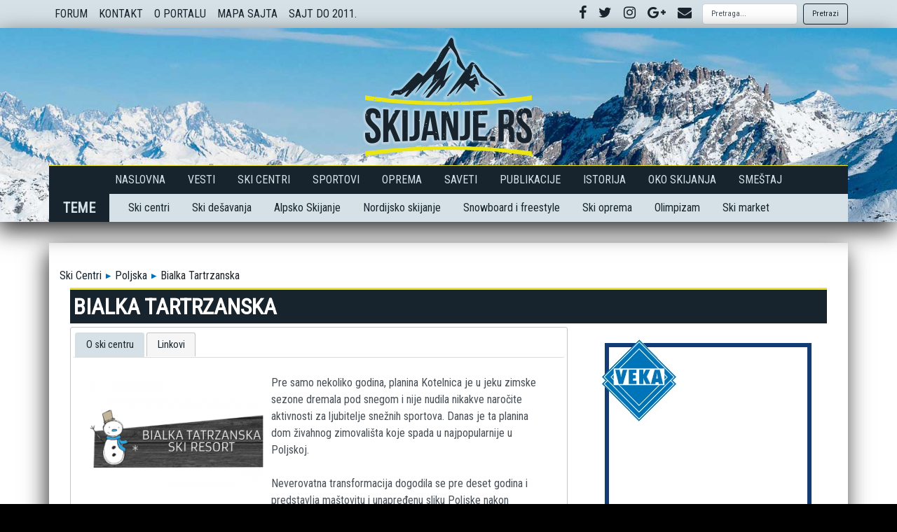

--- FILE ---
content_type: text/html; charset="utf-8"
request_url: https://www.skijanje.rs/ski-centri/poljska/bialka-tartrzanska/
body_size: 67436
content:
<!DOCTYPE html PUBLIC "-//W3C//DTD XHTML 1.1//EN" "http://www.w3.org/TR/xhtml11/DTD/xhtml11.dtd">
<html xmlns="http://www.w3.org/1999/xhtml" xml:lang="en">
<head>
<base href="https://www.skijanje.rs/" />
<title>Bialka Tartrzanska &raquo; Skijanje.rs</title>
<meta name="generator" content="SilverStripe - http://silverstripe.org" />
<meta http-equiv="Content-type" content="text/html; charset=utf-8" />

<meta content="218803768179401" property="fb:app_id">
    
	<link rel="stylesheet" type="text/css" href="https://www.skijanje.rs/themes/skijanje-vr/css/main.css" />
    <!-- Required meta tags -->
    <meta charset="utf-8">
    <meta name="viewport" content="width=device-width, initial-scale=1, shrink-to-fit=no">

    <!-- Bootstrap CSS -->
    <link rel="stylesheet" href="https://stackpath.bootstrapcdn.com/bootstrap/4.1.1/css/bootstrap.min.css" integrity="sha384-WskhaSGFgHYWDcbwN70/dfYBj47jz9qbsMId/iRN3ewGhXQFZCSftd1LZCfmhktB" crossorigin="anonymous">
    <!-- Roboto Font -->
    <link href="https://fonts.googleapis.com/css?family=Roboto+Condensed" rel="stylesheet">

    <!-- Font Awesome Icons -->
    <link rel="stylesheet" href="https://cdnjs.cloudflare.com/ajax/libs/font-awesome/4.7.0/css/font-awesome.min.css">

	  <style>
	  .parallax2 #what-we-do {
    background: linear-gradient(rgba(255, 255, 255, 0.4), rgba(255, 255, 255, 0.4));
		  }
	  </style>




	<script type="text/javascript">

	  var _gaq = _gaq || [];
	  _gaq.push(['_setAccount', 'UA-26004027-1']);
	  _gaq.push(['_trackPageview']);

	  (function() {
		var ga = document.createElement('script'); ga.type = 'text/javascript'; ga.async = true;
		ga.src = ('https:' == document.location.protocol ? 'https://ssl' : 'http://www') + '.google-analytics.com/ga.js';
		var s = document.getElementsByTagName('script')[0]; s.parentNode.insertBefore(ga, s);
	  })();

	</script>
    <link rel="stylesheet" href="//code.jquery.com/ui/1.12.1/themes/base/jquery-ui.css">


    <script src="https://ajax.googleapis.com/ajax/libs/jquery/3.3.1/jquery.min.js"></script>
    <script src="https://code.jquery.com/ui/1.12.1/jquery-ui.js"></script>
    <script src="https://cdnjs.cloudflare.com/ajax/libs/popper.js/1.14.3/umd/popper.min.js" integrity="sha384-ZMP7rVo3mIykV+2+9J3UJ46jBk0WLaUAdn689aCwoqbBJiSnjAK/l8WvCWPIPm49" crossorigin="anonymous"></script>
    <script src="https://stackpath.bootstrapcdn.com/bootstrap/4.1.1/js/bootstrap.min.js" integrity="sha384-smHYKdLADwkXOn1EmN1qk/HfnUcbVRZyYmZ4qpPea6sjB/pTJ0euyQp0Mk8ck+5T" crossorigin="anonymous"></script>
    <script>
        $( function() {
            $('#tabs').tabs({hide: 'fade', show: 'fade'});
        } );
    </script>
    <link rel="stylesheet" href="//cdnjs.cloudflare.com/ajax/libs/fancybox/2.1.5/jquery.fancybox.min.css" media="screen">
    <script src="//cdnjs.cloudflare.com/ajax/libs/fancybox/2.1.5/jquery.fancybox.min.js"></script>
  <script>
    $(document).ready(function(){
    //FANCYBOX
    //https://github.com/fancyapps/fancyBox
    $(".fancybox").fancybox({
    openEffect: "none",
        'titlePosition'		: 'outside',
        'overlayColor'		: '#000',
        'overlayOpacity'	: 0.9,
    closeEffect: "none"
    });
    });
  </script>
<!--[if IE 6]><style type='text/css'>@import url(themes/skijanje-vr/css/ie6.css);</style><![endif]-->
</head>
<style>
@charset "UTF-8";
* {
  font-family: 'Roboto Condensed', sans-serif;
}

img .img-responsive{
    margin-bottom: 10px !important;
}
img .img-responsive:hover{
    border: 1px solid red !important;

}

#wrapper .content {
	padding-top: 25px;
	background: #FFF;
}

html {
  background-color: #000000;
}




.parallax2 {
  background: url("https://www.skijanje.rs/assets/pozadine/pozadina-header.jpg");
  background-attachment: fixed;
  background-position: center;
  background-repeat: no-repeat;
  background-size: cover;
  color: white;
  box-shadow: -3px 12px 31px 0px rgba(0, 0, 0, 0.81);
}
.parallax2 .usluge {
  margin-top: 35px;
}
.parallax2 h1 {
  font-size: 50px;
  letter-spacing: 1rem;
}
.parallax2 section {
  padding: 60px 0;
}
.parallax2 section .section-title {
  text-align: center;
  color: #007b5e;
  margin-bottom: 50px;
  text-transform: uppercase;
}

.parallax2 #what-we-do .card:hover {
  -webkit-box-shadow: 5px 7px 9px -4px #9e9e9e;
  -moz-box-shadow: 5px 7px 9px -4px #9e9e9e;
  box-shadow: 5px 7px 9px -4px #9e9e9e;
}
.parallax2 #what-we-do .card .card-block {
  padding-left: 50px;
  position: relative;
}
.parallax2 #what-we-do .card .card-block a {
  color: #007b5e !important;
  font-weight: 700;
  text-decoration: none;
}
.parallax2 #what-we-do .card .card-block a i {
  display: none;
}
.parallax2 #what-we-do .card:hover .card-block a i {
  display: inline-block;
  font-weight: 700;
}
.parallax2 #what-we-do .card .card-block:before {
  font-family: FontAwesome;
  position: absolute;
  font-size: 39px;
  color: #007b5e;
  left: 0;
  -webkit-transition: -webkit-transform 0.2s ease-in-out;
  transition: transform 0.2s ease-in-out;
}
.parallax2 #what-we-do .card .block-1:before {
  content: "";
}
.parallax2 #what-we-do .card .block-2:before {
  content: "";
}
.parallax2 #what-we-do .card .block-3:before {
  content: "";
}
.parallax2 #what-we-do .card .block-4:before {
  content: "";
}
.parallax2 #what-we-do .card .block-5:before {
  content: "";
}
.parallax2 #what-we-do .card .block-6:before {
  content: "";
}
.parallax2 #what-we-do .card:hover .card-block:before {
  -webkit-transform: rotate(360deg);
  transform: rotate(360deg);
  -webkit-transition: 0.5s all ease;
  -moz-transition: 0.5s all ease;
  transition: 0.5s all ease;
}


.content .carousel {
  width: 100%;
}
.content .card {
  background: transparent;
  border: none;
  margin-bottom: 25px;
}
.content .card:hover {
  box-shadow: 0px 1px 15px 5px rgba(0, 0, 0, 0.29);
  box-sizing: border-box;
  word-wrap: break-word;
}
.content .left {
  float: left;
}
.content .right {
  float: right;
}

.nregia {
  margin-top: 45px;
  margin-bottom: 20px;
}
.nregia hr.nregiahr {
  background: darkred;
}
.nregia div.col-sm-4 {
  margin-bottom: 15px;
}
.nregia .card {
  background: transparent;
  border: none;
}
.nregia .card:hover {
  box-shadow: 0px 1px 15px 5px rgba(0, 0, 0, 0.29);
  box-sizing: border-box;
  word-wrap: break-word;
}


.naslov h3 {
  padding: 5px;
}

.friends {
  padding-top: 35px;
  padding-bottom: 30px;
}

.friends .naslov2 h5 {
  padding: 5px;
}

section {
  padding: 60px 0;
}

section .section-title {
  text-align: center;
  color: #007b5e;
  margin-bottom: 50px;
  text-transform: uppercase;
}

#footer {
  background: linear-gradient(rgba(15, 15, 15, 0.72), rgba(15, 15, 15, 0.72)), url("https://www.skijanje.rs/assets/pozadine/footer.jpg");
  background-attachment: fixed;
  background-position: center;
  background-repeat: no-repeat;
  background-size: cover;
}

#footer h5 {
  padding-left: 10px;
  border-left: 3px solid #eeeeee;
  padding-bottom: 6px;
  margin-bottom: 20px;
  color: #ffffff;
}

#footer a {
  color: #ffffff;
  text-decoration: none !important;
  background-color: transparent;
  -webkit-text-decoration-skip: objects;
}

#footer ul.social li {
  padding: 3px 0;
}

#footer ul.social li a i {
  margin-right: 5px;
  font-size: 25px;
  -webkit-transition: 0.5s all ease;
  -moz-transition: 0.5s all ease;
  transition: 0.5s all ease;
}

#footer ul.social li:hover a i {
  font-size: 30px;
  margin-top: -10px;
}

#footer ul.social li a,
#footer ul.quick-links li a {
  color: #ffffff;
}

#footer ul.social li a:hover {
  color: #eeeeee;
}

#footer ul.quick-links li {
  padding: 3px 0;
  -webkit-transition: 0.5s all ease;
  -moz-transition: 0.5s all ease;
  transition: 0.5s all ease;
}

#footer ul.quick-links li:hover {
  padding: 3px 0;
  margin-left: 5px;
  font-weight: 700;
}

#footer ul.quick-links li a i {
  margin-right: 5px;
}

#footer ul.quick-links li:hover a i {
  font-weight: 700;
}

@media (max-width: 767px) {
  #footer h5 {
    padding-left: 0;
    border-left: transparent;
    padding-bottom: 0px;
    margin-bottom: 10px;
  }
}
.contact {
  background-color: black;
  padding-top: 20px;
  padding-bottom: 25px;
}
.contact i {
  font-size: 80px;
  color: #007b5e;
}
.contact h4 {
  color: white;
  text-transform: uppercase;
}
.contact h5 {
  color: white;
}
.contact div.col-sm-4 {
  display: block;
  text-align: center;
  margin-bottom: 25px;
}
.contact div.form-group label {
  color: white;
}
.contact div.form-group input, .contact div.form-group textarea {
  background: #000000;
}
.contact div.form-group button {
  color: #007b5e;
  display: block;
  text-align: center;
}
.contact .submitdugme {
  text-align: left;
}

.kartice2 .card {
  margin: 5px;
  margin-bottom: 10px;
}

.kartice3 {
  margin-top: 25px;
  margin-bottom: 30px;
}
.kartice3 .card {
  margin: 5px;
  margin-bottom: 10px;
}

.kartice4 .card {
  margin: 5px;
  margin-bottom: 10px;
}
.kartice4 .card-body {
  padding: 0 !important;
}
.kartice4 .slika {
  position: relative;
}

.kartice4 .title h5 {
 font-size: 1em !important;
}

.reklama1 {
  margin-top: 35px;
}

</style>
<body>

<div id="container" >


	<div id="preheader">
		      <div class="container-fluid pretraga" >
          <nav class="navbar navbar-expand-lg navbar-light bg-skijanje">
              <button class="navbar-toggler" type="button" data-toggle="collapse" data-target="#navbarSupportedContent" aria-controls="navbarSupportedContent" aria-expanded="false" aria-label="Toggle navigation">
                <span class="navbar-toggler-icon"></span>
              </button>
            
              <div class="collapse navbar-collapse" id="navbarSupportedContent">
                <ul class="navbar-nav mr-auto">
                    <li class="nav-item dropdown">
                        <a href="http://skijanje.rs/forum/" class="nav-link" target="_blank" >
                          FORUM
                        </a>

                      </li>
                  <li class="nav-item">
                    <a class="nav-link" href="kontakt">KONTAKT</a>
                  </li>
                  <li class="nav-item dropdown">
                    <a class="nav-link" href="o-portalu" >
                      O PORTALU
                    </a>

                  </li>
					<li class="nav-item">
                    <a class="nav-link" href="mapa-sajta/">MAPA SAJTA</a>
                  </li>
                    <li class="nav-item">
                        <a class="nav-link" href="http://staro.skijanje.rs/" target="_blank" >SAJT DO 2011.</a>
                    </li>

                </ul>
                  <div class="rr" style="vertical-align: middle; margin-right: 10px;">
                      <ul class="list-unstyled list-inline social text-center" style="margin-bottom: 0px !important;">
                          <li class="list-inline-item"><a href="https://www.facebook.com/skijanje.rs/" target="_blank"><i class="fa fa-facebook"></i></a></li>
                          <li class="list-inline-item"><a href="https://twitter.com/skijanje_rs" target="_blank"><i class="fa fa-twitter"></i></a></li>
                          <li class="list-inline-item"><a href="https://www.instagram.com/skijanje_rs/?hl=en" target="_blank"><i class="fa fa-instagram"></i></a></li>
                          <li class="list-inline-item"><a href="https://plus.google.com/104960345187989066048" target="_blank"><i class="fa fa-google-plus"></i></a></li>
                          <li class="list-inline-item"><a href="javascript:void();" target="_blank"><i class="fa fa-envelope"></i></a></li>
                      </ul>
                  </div>

                  <div class="SearchForm">
                                    <form class="form-inline my-2 my-lg-0" action="pretraga/" method="GET">
                  <input class="form-control mr-sm-2" type="text" value="Pretraga..." onfocus="if (this.value == 'Pretraga...') {this.value = '';}" onblur="if (this.value == '') {this.value = 'Pretraga...';}" name="q">
                  <button class="btn btn-outline-success my-2 my-sm-0" type="submit" value="Traži" >Pretrazi</button>
                </form>
                </div>

              </div>
            </nav>
      </div>




	</div>
<div id="wrapper">
    <div class="header">
		<div class="container" style="padding: 0px;">
			<div style="width: 1140px; text-align: right; position: relative;">
    

</div>
<div class="logo"><a href="https://skijanje.rs"><h1><img src="themes/skijanje-vr/img/test-slike/logo.png"></h1></a>
    </div>

          <div class="navigation" style="text-align: center">
<style>
    .dropdown:hover .dropdown-menu {
        display: block;
        color: red;
    }
</style>

              <nav class="navbar navbar-expand-md">
                  <button class="navbar-toggler menidugme" type="button" data-toggle="collapse" data-target="#skijanjeNavbar">
                    <span class="navbar-toggler-icon"><i class="fa fa-bars" aria-hidden="true"></i></span>
                  </button>
                  <div class="collapse navbar-collapse" id="skijanjeNavbar" style="justify-content: center;">
                      <ul class="nav justify-content-center">
                      
                      <li  class="nav-item dropdown"><a href="/" class="nav-link" title="Naslovna">Naslovna</a>
                          
                              </li>

                          

                      
                      <li  class="nav-item dropdown"><a href="/vesti/" class="nav-link" title="Vesti">Vesti</a>
                          
                          

                      
                      <li  class="nav-item dropdown"><a href="/ski-centri/" class="nav-link" title="Ski Centri">Ski Centri</a>
                          
                              

                              <div class="dropdown-menu">
                                      
                                          <a class="dropdown-item" href="/ski-centri/srbija/" title="Srbija">Srbija</a>
                                      
                                          <a class="dropdown-item" href="/ski-centri/bosna-i-hercegovina/" title="Bosna i Hercegovina">BiH</a>
                                      
                                          <a class="dropdown-item" href="/ski-centri/crna-gora/" title="Crna Gora">Crna Gora</a>
                                      
                                          <a class="dropdown-item" href="/ski-centri/slovenija/" title="Slovenija">Slovenija</a>
                                      
                                          <a class="dropdown-item" href="/ski-centri/makedonija/" title="Makedonija">Makedonija</a>
                                      
                                          <a class="dropdown-item" href="/ski-centri/bugarska/" title="Bugarska">Bugarska</a>
                                      
                                          <a class="dropdown-item" href="/ski-centri/rumunija/" title="Rumunija">Rumunija</a>
                                      
                                          <a class="dropdown-item" href="/ski-centri/francuska/" title="Francuska">Francuska</a>
                                      
                                          <a class="dropdown-item" href="/ski-centri/austrija/" title="Austrija">Austrija</a>
                                      
                                          <a class="dropdown-item" href="/ski-centri/italija/" title="Italija">Italija</a>
                                      
                                          <a class="dropdown-item" href="/ski-centri/hrvatska/" title="Hrvatska">Hrvatska</a>
                                      
                                          <a class="dropdown-item" href="/ski-centri/poljska/" title="Poljska">Poljska</a>
                                      
                                          <a class="dropdown-item" href="/ski-centri/nemacka/" title="Nemačka">Nemačka</a>
                                      
                                          <a class="dropdown-item" href="/ski-centri/grcka/" title="Grčka">Grčka</a>
                                      
                                          <a class="dropdown-item" href="/ski-centri/ostali-ski-centri/" title="Ostali ski centri">Ostali ski centri</a>
                                      
                                  </div>

                              </li>

                          

                      
                      <li  class="nav-item dropdown"><a href="/sportovi/" class="nav-link" title="Sportovi">Sportovi</a>
                          
                              

                              <div class="dropdown-menu">
                                      
                                          <a class="dropdown-item" href="/sportovi/alpski-ski-sportovi/" title="Alpski ski sportovi">Alpski ski sportovi</a>
                                      
                                          <a class="dropdown-item" href="/sportovi/n-rdijski-ski-sportovi/" title="Nоrdijski ski sportovi">Nоrdijski ski sportovi</a>
                                      
                                          <a class="dropdown-item" href="/sportovi/snowboard/" title="Snowboard">Snowboard</a>
                                      
                                          <a class="dropdown-item" href="/sportovi/free-style-ski-sportovi/" title="Free Style ski sportovi">Free Style ski sportovi</a>
                                      
                                          <a class="dropdown-item" href="/sportovi/bob-sankaski-sportovi/" title="Bob - Sankaški sportovi">Bob - Sankaški sportovi</a>
                                      
                                          <a class="dropdown-item" href="/sportovi/klizacki-sportovi/" title="Klizački sportovi">Klizački sportovi</a>
                                      
                                          <a class="dropdown-item" href="/sportovi/olimpijska-takmicenja/" title="Olimpijska takmičenja">Olimpijska takmičenja</a>
                                      
                                          <a class="dropdown-item" href="/sportovi/letnji-skijaski-sportovi/" title="Letnji skijaški sportovi">Letnji skijaški sportovi</a>
                                      
                                          <a class="dropdown-item" href="/sportovi/sportisti/" title="Sportisti">Sportisti</a>
                                      
                                  </div>

                              </li>

                          

                      
                      <li  class="nav-item dropdown"><a href="/ski-oprema/" class="nav-link" title="Oprema">Oprema</a>
                          
                              

                              <div class="dropdown-menu">
                                      
                                          <a class="dropdown-item" href="/ski-oprema/prodavnice-ski-opreme/" title="Prodavnice ski opreme">Prodavnice ski opreme</a>
                                      
                                          <a class="dropdown-item" href="/ski-oprema/oprema-za-alpsko-skijanje/" title="Oprema za  Alpsko skijanje">Alpsko skijanje</a>
                                      
                                          <a class="dropdown-item" href="/ski-oprema/nordijsko-skijanje/" title="Nordijsko skijanje">Nordijsko skijanje</a>
                                      
                                          <a class="dropdown-item" href="/ski-oprema/snowboard/" title="Snowboard">Snowboard</a>
                                      
                                          <a class="dropdown-item" href="/ski-oprema/freeryde-i-turo-sjkijanje/" title="Freeryde i turo sjkijanje">Freeryde i turo sjkijanje</a>
                                      
                                          <a class="dropdown-item" href="/ski-oprema/ski-servisi/" title="Ski servisi">Ski servisi</a>
                                      
                                          <a class="dropdown-item" href="/ski-oprema/polovna-ski-oprema/" title="Polovna ski oprema">Polovna ski oprema</a>
                                      
                                          <a class="dropdown-item" href="/ski-oprema/proizvodjaci-opreme/" title="Proizvođači opreme">Proizvođači opreme</a>
                                      
                                          <a class="dropdown-item" href="/ski-oprema/prateca-oprema/" title="Prateća oprema">Prateća oprema</a>
                                      
                                  </div>

                              </li>

                          

                      
                      <li  class="nav-item dropdown"><a href="/saveti/" class="nav-link" title="Saveti">Saveti</a>
                          
                              

                              <div class="dropdown-menu">
                                      
                                          <a class="dropdown-item" href="/saveti/10-fis-pravila-ponasanja-na-stazi/" title="10 FIS pravila ponašanja na stazi">10 FIS pravila ponašanja na stazi</a>
                                      
                                          <a class="dropdown-item" href="/saveti/zato-je-potrebno-servisiranje-skija-snowboarda/" title="Zato je potrebno servisiranje skija / snowboarda?">Zato je potrebno servisiranje skija / snowboarda?</a>
                                      
                                          <a class="dropdown-item" href="/saveti/skijaski-saveti/" title="Skijaški saveti">Skijaški saveti</a>
                                      
                                          <a class="dropdown-item" href="/saveti/ski-oprema/" title="Ski oprema - Saveti">Ski oprema - Saveti</a>
                                      
                                          <a class="dropdown-item" href="/saveti/deca-na-snegu/" title="Deca na snegu">Deca na snegu</a>
                                      
                                          <a class="dropdown-item" href="/saveti/sigurnost/" title="Sigurnost">Sigurnost</a>
                                      
                                          <a class="dropdown-item" href="/saveti/medicinski-saveti-za-skijase/" title="Medicinski saveti za skijaše">Medicinski saveti</a>
                                      
                                          <a class="dropdown-item" href="/saveti/fizicka-priprema-za-skijase/" title="Fizička priprema za skijaše">Fizička priprema</a>
                                      
                                          <a class="dropdown-item" href="/saveti/automobilom-na-skijanje/" title="Automobilom na skijanje">Automobilom na skijanje</a>
                                      
                                          <a class="dropdown-item" href="/saveti/saveti-za-putovanja/" title="Saveti za putovanja">Saveti za putovanja</a>
                                      
                                          <a class="dropdown-item" href="/saveti/ostali-saveti-i-zanimljivosti/" title="Ostali saveti i zanimljivosti">Ostali saveti i zanimljivosti</a>
                                      
                                          <a class="dropdown-item" href="/saveti/ski-skola/" title="Ski škola">Ski škola</a>
                                      
                                          <a class="dropdown-item" href="/saveti/skole-skijanja/" title="Škole skijanja">Škole skijanja</a>
                                      
                                  </div>

                              </li>

                          

                      
                      <li  class="nav-item dropdown"><a href="/publikacije/" class="nav-link" title="Publikacije">Publikacije</a>
                          
                              

                              <div class="dropdown-menu">
                                      
                                          <a class="dropdown-item" href="/publikacije/srbija-knjige-o-skijanju/" title="Srbija - knjige o skijanju">Srbija - knjige o skijanju</a>
                                      
                                          <a class="dropdown-item" href="/publikacije/bosna-i-hercegovina-knjige-o-skijanju/" title="Bosna i Hercegovina - knjige o skijanju">Bosna i Hercegovina - knjige o skijanju</a>
                                      
                                          <a class="dropdown-item" href="/publikacije/hrvatska-knjige-o-skijanju/" title="Hrvatska - knjige o skijanju">Hrvatska - knjige o skijanju</a>
                                      
                                          <a class="dropdown-item" href="/publikacije/crna-gora-knjige-o-skijanju/" title="Crna Gora - knjige o skijanju">Crna Gora - knjige o skijanju</a>
                                      
                                          <a class="dropdown-item" href="/publikacije/Knjige-o-skijanju-na-slovena-kom-jeziku/" title="Slovenija - knjige o skijanju">Slovenija - knjige o skijanju</a>
                                      
                                          <a class="dropdown-item" href="/publikacije/Knjige-o-skijanju-na-makedonskom-jeziku/" title="Makedonija - knjige o skijanju">Makedonija - knjige o skijanju</a>
                                      
                                          <a class="dropdown-item" href="/publikacije/knjige-o-skijanju-na-stranim-jezicima/" title="Knjige o skijanju na stranim jezicima">Knjige o skijanju na stranim jezicima</a>
                                      
                                          <a class="dropdown-item" href="/publikacije/knjige-o-nordijskom-skijanju/" title="Knjige o nordijskom skijanju">Knjige o nordijskom skijanju</a>
                                      
                                          <a class="dropdown-item" href="/publikacije/knjige-o-snowboardu/" title="Knjige o snowboardu">Knjige o snowboardu</a>
                                      
                                          <a class="dropdown-item" href="/publikacije/knjige-o-zimskim-sportovima/" title="Knjige o zimskim sportovima">Knjige o zimskim sportovima</a>
                                      
                                          <a class="dropdown-item" href="/publikacije/knjige-o-kopaoniku/" title="Knjige o Kopaoniku">Knjige o Kopaoniku</a>
                                      
                                          <a class="dropdown-item" href="/publikacije/knjige-o-planinskim-centrima/" title="Knjige o planinskim centrima">Knjige o planinskim centrima</a>
                                      
                                          <a class="dropdown-item" href="/publikacije/knjige-o-zimskim-olimpijskim-igrama/" title="Knjige o Zimskim Olimpijskim igrama">Knjige o Zimskoj Olimpijadi</a>
                                      
                                          <a class="dropdown-item" href="/publikacije/fizicka-kultura-naucni-casopis-iz-oblasti-sporta-i-fizickog-vaspitanja/" title="FIZIČKA KULTURA naučni časopis iz oblasti sporta i fizičkog vaspitanja">FIZIČKA KULTURA naučni časopis iz oblasti sporta i fizičkog vaspitanja</a>
                                      
                                          <a class="dropdown-item" href="/publikacije/diplomski-i-strucni-radovi-o-skijanju/" title="Diplomski i stručni radovi o skijanju">Diplomski i stručni radovi o skijanju</a>
                                      
                                          <a class="dropdown-item" href="/publikacije/magazini/" title="Magazini">Magazini</a>
                                      
                                          <a class="dropdown-item" href="/publikacije/filmovi-emisije-video-izdanja/" title="Filmovi, emisije, video izdanja">Filmovi, emisije, video izdanja</a>
                                      
                                          <a class="dropdown-item" href="/publikacije/ski-knjizara/" title="Ski knjižara">Ski knjižara</a>
                                      
                                  </div>

                              </li>

                          

                      
                      <li  class="nav-item dropdown"><a href="/istorija/" class="nav-link" title="Istorija">Istorija</a>
                          
                              

                              <div class="dropdown-menu">
                                      
                                          <a class="dropdown-item" href="/istorija/istorija-skijanja/" title="Istorija skijanja">Istorija skijanja</a>
                                      
                                          <a class="dropdown-item" href="/istorija/istorija-skijanja-u-evropi/" title="Istorija skijanja u Evropi">Istorija skijanja u Evropi</a>
                                      
                                          <a class="dropdown-item" href="/istorija/istorija-skijanja-u-srbiji/" title="Istorija skijanja u Srbiji">Istorija skijanja u Srbiji</a>
                                      
                                          <a class="dropdown-item" href="/istorija/istorija-skijanja-u-bih/" title="Istorija skijanja u BIH">Istorija skijanja u BIH</a>
                                      
                                          <a class="dropdown-item" href="/istorija/istorija-skijanja-u-crnoj-gori/" title="Istorija skijanja u Crnoj Gori">Istorija skijanja u Crnoj Gori</a>
                                      
                                          <a class="dropdown-item" href="/istorija/istorija-skijanja-u-makedoniji/" title="Istorija skijanja u Makedoniji">Istorija skijanja u Makedoniji</a>
                                      
                                          <a class="dropdown-item" href="/istorija/istorija-skijanja-u-sloveniji/" title="Istorija skijanja u Sloveniji">Istorija skijanja u Sloveniji</a>
                                      
                                          <a class="dropdown-item" href="/istorija/istorija-skijanja-u-hrvatskoj/" title="Istorija skijanja u Hrvatskoj">Istorija skijanja u Hrvatskoj</a>
                                      
                                          <a class="dropdown-item" href="/istorija/istorija-zimskih-olimpijskih-igra/" title="Istorija Zimskih Olimpijskih Igra">Zimske Olimpijskijske Igre</a>
                                      
                                          <a class="dropdown-item" href="/istorija/zimski-sportovi/" title="Zimski sportovi">Zimski sportovi</a>
                                      
                                          <a class="dropdown-item" href="/istorija/skijaske-legende/" title="Skijaške legende">Skijaške legende</a>
                                      
                                          <a class="dropdown-item" href="/istorija/in-memoriam/" title="In memoriam">In memoriam</a>
                                      
                                          <a class="dropdown-item" href="/istorija/yu-ski-magazin/" title="YU SKI magazin">YU SKI magazin</a>
                                      
                                          <a class="dropdown-item" href="/istorija/yu-ski-magazin-prica-2/" title="Yu Ski magazin - priča 2">Yu Ski magazin - priča 2</a>
                                      
                                          <a class="dropdown-item" href="/istorija/retro-skijanje-u-ritmu-carlstona/" title="Retro - Skijanje u ritmu čarlstona">Retro - Skijanje u ritmu čarlstona</a>
                                      
                                  </div>

                              </li>

                          

                      
                      <li  class="nav-item dropdown"><a href="/oko-skijanja/" class="nav-link" title="Oko skijanja">Oko skijanja</a>
                          
                              

                              <div class="dropdown-menu">
                                      
                                          <a class="dropdown-item" href="/oko-skijanja/instalacije-za-sneg/" title="Instalacije za sneg">Instalacije za sneg</a>
                                      
                                          <a class="dropdown-item" href="/oko-skijanja/ski-zanimljivosti/" title="Ski zanimljivosti">Ski zanimljivosti</a>
                                      
                                          <a class="dropdown-item" href="/oko-skijanja/asocijacije-savezi/" title="Asocijacije - Savezi">Asocijacije - Savezi</a>
                                      
                                          <a class="dropdown-item" href="/oko-skijanja/ski-klubovi-skole-udruzenja/" title="Ski klubovi, škole, udruženja">Ski klubovi, škole, udruženja</a>
                                      
                                          <a class="dropdown-item" href="/oko-skijanja/ski-propisi/" title="Ski propisi">Ski propisi</a>
                                      
                                          <a class="dropdown-item" href="/oko-skijanja/ski-linkovi/" title="Ski linkovi">Ski linkovi</a>
                                      
                                  </div>

                              </li>

                          

                      
                      <li  class="nav-item dropdown"><a href="/smestaj/" class="nav-link" title="Smeštaj">Smeštaj</a>
                          
                              

                              <div class="dropdown-menu">
                                      
                                          <a class="dropdown-item" href="/smestaj/kopaonik/" title="Kopaonik">Kopaonik</a>
                                      
                                          <a class="dropdown-item" href="/smestaj/jahorina/" title="Jahorina">Jahorina</a>
                                      
                                          <a class="dropdown-item" href="/smestaj/stara-planina/" title="Stara Planina">Stara Planina</a>
                                      
                                          <a class="dropdown-item" href="/smestaj/crni-vrh-bor-zagubica/" title="Crni Vrh - Bor, Žagubica">Crni Vrh - Bor, Žagubica</a>
                                      
                                          <a class="dropdown-item" href="/smestaj/zlatibor/" title="Zlatibor">Zlatibor</a>
                                      
                                          <a class="dropdown-item" href="/smestaj/slovenija/" title="Slovenija">Slovenija</a>
                                      
                                          <a class="dropdown-item" href="/smestaj/makedonija/" title="Makedonija">Makedonija</a>
                                      
                                  </div>

                              </li>

                          

                      
                          </ul>
                  </div>
                </nav>
          </div>

            <div class="navigation2">



                <ul class="nav justify-content-center" style="position: relative">
                    <h5 style="background: #18242D; color:#D5e1e7;  position: absolute; left: 0; padding: .5rem 1em; height: 40px;" >TEME</h5>

                    

                        <a id="" class="nav-link" href="/vesti/ski-centri/" class="link" >Ski centri</a>

                    

                        <a id="" class="nav-link" href="/vesti/ski-desavanja/" class="link" >Ski dešavanja</a>

                    

                        <a id="" class="nav-link" href="/vesti/alpsko-skijanje/" class="link" >Alpsko Skijanje</a>

                    

                        <a id="" class="nav-link" href="/vesti/nordijsko-skijanje/" class="link" >Nordijsko skijanje</a>

                    

                        <a id="" class="nav-link" href="/vesti/snowboard-i-freestyle/" class="link" >Snowboard i freestyle</a>

                    

                        <a id="" class="nav-link" href="/vesti/ski-oprema/" class="link" >Ski oprema</a>

                    

                        <a id="" class="nav-link" href="/vesti/olimpizam/" class="link" >Olimpizam</a>

                    

                        <a id="" class="nav-link" href="/vesti/ski-market/" class="link" >Ski market</a>

                    
                </ul>
            </div>

		</div>
	</div>
	<div id="central" class="typography">
				<div class="content container">
     
        

        	<div class="row">
            
                

            
			</div>
        
    

<div id="content" class="boxshadow" style="margin:10px 0;">





<div class="bc">
<a href="/ski-centri/">Ski Centri</a> <span class='breadcrumb-seperator'><img src='themes/skijanje/images/crumb_level.png' /></span> <a href="/ski-centri/poljska/">Poljska</a> <span class='breadcrumb-seperator'><img src='themes/skijanje/images/crumb_level.png' /></span> Bialka Tartrzanska
</div>


    <style>
        .card img{
            width: 100%;
            border-top-left-radius: calc(.25rem - 1px);
            border-top-right-radius: calc(.25rem - 1px);

        }
        .container.kartice2 h3{font-size: 1em;}
        .container.kartice2 .naslov{width: 100% !important}
        #content.boxshadow p {
            padding: 8px;
        }
		.center
		{
			text-align: center;
			width: 100% !important;
		}
        .typography img.left {
            padding: 4px;
            /* border: 1px solid #a0a0a0; */
            float: left;
            margin: 0 10px 5px 0;
        }
    </style>

        <div class="container kartice2">
            <div class="naslov">
                <h2>Bialka Tartrzanska</h2>

            </div>
            <div class="row">
                <div class="col-md-8">


    <div id="tabs">
            <ul >

				<li class="nav-item"><a class="nav-link" href="/ski-centri/poljska/bialka-tartrzanska/#about" >O ski centru</a></li>
				
				
				
				
				<li class="nav-item"><a class="nav-link" href="/ski-centri/poljska/bialka-tartrzanska/#links">Linkovi</a></li>
				
				

            </ul>

            
                <div  id="about" >
				
				<div class="article-photo" style="margin-top:15px; padding: 0 10px 0 0; float: left;"><img src="/assets/ski-centri/poljska/bialka-tartrzanska/_resampled/SetWidth250-logobg3.png" alt="logobg3" /></div>
				
			   <p>Pre samo nekoliko godina, planina Kotelnica je u jeku zimske sezone dremala pod snegom i nije nudila nikakve naročite aktivnosti za ljubitelje snežnih sportova. Danas je ta planina dom živahnog zimovališta koje spada u najpopularnije u Poljskoj.<br/><br/>Neverovatna transformacija dogodila se pre deset godina i predstavlja maštovitu i unapređenu sliku Poljske nakon dolaska demokratije 1990.</p>
			   <p>Kolovođa ovog procesa bilo je selo Bialka Tatrzanska iz 17. veka koje se nalazi na planinama Tatra na jugu Poljske. Ono je uglavnom živelo od poljoprivrede i uzgoja ovaca, a tek ponekad su dodatna sredstva dolazila iz dijaspore.<br/><br/>Zatim, 2000. godine pedesetak farmera se udružilo i odlučilo da zajedničkim snagama naprave odmaralište, slično onim u Austriji i Švajcarskoj.<br/><br/>„Mislili smo da i mi možemo napraviti nešto slično što će biti podjednako uspešno“, objašnjava <strong>Vladislav Pišček</strong>, koji je i gradonačelnik tog mestašca i predsednik skijališta.<br/><br/>Svaki član doprineo je projektu koliko je mogao, a zajedno su uzeli pozajmicu iz banke od 480 hiljada evra kako bi kupili italijansku žičaru iz drugog poljskog zimovališta koja nikad nije bila instalirana.<br/><br/>Deset godina od tad, Bialka Tatrzanska koja se nalazi na oko sat i po vožnje od Krakova, je među vodećim poljskim centrima za skijaše svih uzrasta i nivoa.<br/><br/>Nedavno je ocenjena kao drugo najpopularnije zimovalište u Poljskoj na osnovu kvaliteta staza i drugih kriterijuma. Na prvom mestu našla se Krynica Gorska.<br/><br/>Bialka Tartrzanska ima ski školu koja upošljava 80 instruktora. Ima šest velikih i devet manjih ski liftova koji ukupno prevoze 15.000 skijaša svakog sata od vrha Kotelnice i staza Banija. Najduža od njih ima 1,4 kilometra.<br/><br/>Termalni spa sagrađen po ceni od 19 miliona evra otvoren je ove sezone, a jedan novi hotel je u izgradnji. Selo koje ima 2.000 stanovnika može da primi 10.000 turista odjednom. Oni odsedaju uglavnom u privatnim pansionima, jedu u krčmama i kupuju u novosagrađenim supermarketima.<br/><br/>Dobar glas o Bialki proširio se i preko granica Poljske, pa je sve češće posećuju Rusi, Ukrajinci, Nemci i Britanci.<br/><br/>U usponu ovog zimovališta nije sve išlo glatko. Pišček je 2000. godine morao da putuje u Čikago i tamo pronađe vlasnike zemljišta na kom se zimovalište gradilo kako bi mu potpisali ugovore o zakupu. Neki stariji vlasnici nisu verovali u novi posao i trebalo je mnogo ubeđivanja da bi dali dozvolu za izgradnju ski liftova na njihovoj zemlji.<br/><br/>Sve to vredelo je truda.<br/><br/>Sezone 2012. dodate su dve žičare i napravljene dve nove staze. Plan je da se staze u Bialki uskoro spoje sa onim u Bukovini Tatrzanskoj što je i učinjeno proteklih godina.</p>
<p><em>        Izvor: b92.net</em></p>
            </div><!--/about-->
			

            

            

            

            

            
                <div id="links">
				<p>Relevantni link:</p>
<p><a href="http://bialkatatrzanska-info.com/" target="_blank"><img class="left" src="assets/ski-centri/poljska/bialka-tartrzanska/logobg2.png" width="577" height="157" alt="" title=""/></a></p>
<p> </p>
            </div><!--links-->
			

            

           

		
        </div><!--/widget-->
                    <br class="clear"/>

		<div class="resortHead" style="width: 100%">
		<!-- Ostala skijalista u okviru ski centra -->
		
		<!-- /Ostala skijalista u okviru ski centra -->

		
			<h2 class="resortHead">Ski mape</h2>
			<style>
    img-responsive {
        opacity: 0.5;
        filter: alpha(opacity=50); /* For IE8 and earlier */
    }
</style>
<div class="row">


		
		
        <div class='col-sm-3 col-xs-6 col-md-3 col-lg-3' style="margin-bottom: 10px;">
            <a class="thumbnail fancybox" rel="ligthbox" href="/assets/ski-centri/poljska/bialka-tartrzanska/_resampled/SetWidth1200-skigebietbialka-tatrzanskan3947-44548-0l.jpg"  title="Skijalište danas">
                <img alt="Skijalište danas" style="width: 100%" class="img-responsive" src="/assets/ski-centri/poljska/bialka-tartrzanska/_resampled/croppedimage13096-skigebietbialka-tatrzanskan3947-44548-0l.jpg"/>

            </a>
        </div>
		
		

		
			
                <div class='col-sm-3 col-xs-6 col-md-3 col-lg-3' style="margin-bottom: 10px;">
                    <a class="thumbnail fancybox" rel="ligthbox" href="/assets/ski-centri/poljska/bialka-tartrzanska/_resampled/SetWidth1200-news1.jpg"  title="Urađeno 2015">
                            <img alt="Urađeno 2015" style="width: 100%" class="img-responsive" src="/assets/ski-centri/poljska/bialka-tartrzanska/_resampled/croppedimage13096-news1.jpg"/>

                    </a>
                </div>
			
		

		
			
                <div class='col-sm-3 col-xs-6 col-md-3 col-lg-3' style="margin-bottom: 10px;">
                    <a class="thumbnail fancybox" rel="ligthbox" href="/assets/ski-centri/poljska/bialka-tartrzanska/_resampled/SetWidth1200-zebraplan.jpg"  title="Skijalište u planovima da bude spojeno">
                            <img alt="Skijalište u planovima da bude spojeno" style="width: 100%" class="img-responsive" src="/assets/ski-centri/poljska/bialka-tartrzanska/_resampled/croppedimage13096-zebraplan.jpg"/>

                    </a>
                </div>
			
		

		
    
    
    
    
    
    
    
    
	</div>



		

		

		<div class="clear"></div>


		</div>



				</div>

                <div class="col-sm-4 ">


            
                
                <div class="banner-l100">
                    
                        
    
        
            <a href="https://www.veka.rs/" onclick="$.get('Ad_Controller/clickCount/193/')" target="_blank" >
            
             <div style="text-align:center; margin-bottom: 10px;"><img src="/assets/Banners/Veka-skijanje-340x430.jpg" alt="Veka skijanje 340x430" /></div>
            
            </a>

        
    


                    
                </div>
                
            
		<div class="clear"></div>
            
            
            <div class="banner-l100">
                
                    

                
            </div>
            
        
		<div class="clear"></div>


	<div id="subcontentright">
		
	</div>
		<div class="clear"></div>    
                
                
                <div class="banner-l100">
                    
                        
    
        
            <a href="http://www.skibus.rs/" onclick="$.get('Ad_Controller/clickCount/135/')" target="_blank" >
            
             <div style="text-align:center; margin-bottom: 10px;"><img src="/assets/Banners/skibusban300x100.png" alt="skibusban300x100" /></div>
            
            </a>

        
    


                    
                </div>
                
            
</div>
				</div>
			</div>
		</div>
	</div>
</div>

    <div id="footer" class="typography">
        <section id="footer">
      <div class="container">
          <div class="row">
              <div class="col-xs-12 col-sm-12 col-md-12 mt-2 mt-sm-5" style="margin-top: 0px !important;">
                  <ul class="list-unstyled quick-links text-center">
                      <li class="list-inline-item"><a href="http://skijanje.rs/forum/"  >
                          <i class="fa fa-angle-double-right"></i>FORUM
                      </a></li>
                      <li class="list-inline-item"> <a href="kontakt"><i class="fa fa-angle-double-right"></i>KONTAKT</a></li>
                      <li class="list-inline-item"><a  href="o-portalu" >
                          <i class="fa fa-angle-double-right"></i>O PORTALU
                      </a></li>
                      <li class="list-inline-item"><a href="mapa-sajta/"><i class="fa fa-angle-double-right"></i>MAPA SAJTA</a></li>
                      <li class="list-inline-item"><a href="http://staro.skijanje.rs/"><i class="fa fa-angle-double-right"></i>SAJT DO 2011.</a></li>
                  </ul>
              </div>
              <hr>

          </div>
        <div class="row text-center text-xs-center text-sm-left text-md-left">

            

                <div class="col-xs-12 col-sm-3 col-md-3">
                    <a href="/sportovi/"><h5>Sportovi</h5></a>
                    <ul class="list-unstyled quick-links">
                        
                            <li><a href="/sportovi/alpski-ski-sportovi/"><i class="fa fa-angle-double-right"></i>Alpski ski sportovi</a></a></li>
                        
                            <li><a href="/sportovi/n-rdijski-ski-sportovi/"><i class="fa fa-angle-double-right"></i>Nоrdijski ski sportovi</a></a></li>
                        
                            <li><a href="/sportovi/snowboard/"><i class="fa fa-angle-double-right"></i>Snowboard</a></a></li>
                        
                            <li><a href="/sportovi/free-style-ski-sportovi/"><i class="fa fa-angle-double-right"></i>Free Style ski sportovi</a></a></li>
                        
                            <li><a href="/sportovi/bob-sankaski-sportovi/"><i class="fa fa-angle-double-right"></i>Bob - Sankaški sportovi</a></a></li>
                        
                            <li><a href="/sportovi/klizacki-sportovi/"><i class="fa fa-angle-double-right"></i>Klizački sportovi</a></a></li>
                        
                            <li><a href="/sportovi/olimpijska-takmicenja/"><i class="fa fa-angle-double-right"></i>Olimpijska takmičenja</a></a></li>
                        
                            <li><a href="/sportovi/letnji-skijaski-sportovi/"><i class="fa fa-angle-double-right"></i>Letnji skijaški sportovi</a></a></li>
                        
                            <li><a href="/sportovi/sportisti/"><i class="fa fa-angle-double-right"></i>Sportisti</a></a></li>
                        
                    </ul>
                </div>

            


          

            <div class="col-xs-12 col-sm-3 col-md-3">
                <a href="/ski-oprema/"><h5>Oprema</h5></a>
                <ul class="list-unstyled quick-links">
                  
                      <li><a href="/ski-oprema/prodavnice-ski-opreme/"><i class="fa fa-angle-double-right"></i>Prodavnice ski opreme</a></a></li>
                  
                      <li><a href="/ski-oprema/oprema-za-alpsko-skijanje/"><i class="fa fa-angle-double-right"></i>Oprema za  Alpsko skijanje</a></a></li>
                  
                      <li><a href="/ski-oprema/nordijsko-skijanje/"><i class="fa fa-angle-double-right"></i>Nordijsko skijanje</a></a></li>
                  
                      <li><a href="/ski-oprema/snowboard/"><i class="fa fa-angle-double-right"></i>Snowboard</a></a></li>
                  
                      <li><a href="/ski-oprema/freeryde-i-turo-sjkijanje/"><i class="fa fa-angle-double-right"></i>Freeryde i turo sjkijanje</a></a></li>
                  
                      <li><a href="/ski-oprema/ski-servisi/"><i class="fa fa-angle-double-right"></i>Ski servisi</a></a></li>
                  
                      <li><a href="/ski-oprema/polovna-ski-oprema/"><i class="fa fa-angle-double-right"></i>Polovna ski oprema</a></a></li>
                  
                      <li><a href="/ski-oprema/proizvodjaci-opreme/"><i class="fa fa-angle-double-right"></i>Proizvođači opreme</a></a></li>
                  
                      <li><a href="/ski-oprema/prateca-oprema/"><i class="fa fa-angle-double-right"></i>Prateća oprema</a></a></li>
                  
                </ul>
            </div>

          
            

                <div class="col-xs-12 col-sm-3 col-md-3">
                    <a href="/smestaj/"><h5>Smeštaj</h5></a>
                    <ul class="list-unstyled quick-links">
                        
                            <li><a href="/smestaj/kopaonik/"><i class="fa fa-angle-double-right"></i>Kopaonik</a></a></li>
                        
                            <li><a href="/smestaj/jahorina/"><i class="fa fa-angle-double-right"></i>Jahorina</a></a></li>
                        
                            <li><a href="/smestaj/stara-planina/"><i class="fa fa-angle-double-right"></i>Stara Planina</a></a></li>
                        
                            <li><a href="/smestaj/crni-vrh-bor-zagubica/"><i class="fa fa-angle-double-right"></i>Crni Vrh - Bor, Žagubica</a></a></li>
                        
                            <li><a href="/smestaj/zlatibor/"><i class="fa fa-angle-double-right"></i>Zlatibor</a></a></li>
                        
                            <li><a href="/smestaj/slovenija/"><i class="fa fa-angle-double-right"></i>Slovenija</a></a></li>
                        
                            <li><a href="/smestaj/makedonija/"><i class="fa fa-angle-double-right"></i>Makedonija</a></a></li>
                        
                    </ul>
                </div>

            

          

              <div class="col-xs-12 col-sm-3 col-md-3">
                  <a href="/oko-skijanja/"><h5>Oko skijanja</h5></a>
                  <ul class="list-unstyled quick-links">
                    
                        <li><a href="/oko-skijanja/instalacije-za-sneg/"><i class="fa fa-angle-double-right"></i>Instalacije za sneg</a></a></li>
                    
                        <li><a href="/oko-skijanja/ski-zanimljivosti/"><i class="fa fa-angle-double-right"></i>Ski zanimljivosti</a></a></li>
                    
                        <li><a href="/oko-skijanja/asocijacije-savezi/"><i class="fa fa-angle-double-right"></i>Asocijacije - Savezi</a></a></li>
                    
                        <li><a href="/oko-skijanja/ski-klubovi-skole-udruzenja/"><i class="fa fa-angle-double-right"></i>Ski klubovi, škole, udruženja</a></a></li>
                    
                        <li><a href="/oko-skijanja/ski-propisi/"><i class="fa fa-angle-double-right"></i>Ski propisi</a></a></li>
                    
                        <li><a href="/oko-skijanja/ski-linkovi/"><i class="fa fa-angle-double-right"></i>Ski linkovi</a></a></li>
                    
                  </ul>
              </div>

          
        </div>
		  <br>
		  <div class="row text-center text-xs-center text-sm-left text-md-left">
              

              <div class="col-xs-12 col-sm-3 col-md-3">
                  <a href="/ski-centri/"><h5>Ski Centri</h5></a>
                  <ul class="list-unstyled quick-links">
                      
                          <li><a href="/ski-centri/srbija/"><i class="fa fa-angle-double-right"></i>Srbija</a></a></li>
                      
                          <li><a href="/ski-centri/bosna-i-hercegovina/"><i class="fa fa-angle-double-right"></i>Bosna i Hercegovina</a></a></li>
                      
                          <li><a href="/ski-centri/crna-gora/"><i class="fa fa-angle-double-right"></i>Crna Gora</a></a></li>
                      
                          <li><a href="/ski-centri/slovenija/"><i class="fa fa-angle-double-right"></i>Slovenija</a></a></li>
                      
                          <li><a href="/ski-centri/makedonija/"><i class="fa fa-angle-double-right"></i>Makedonija</a></a></li>
                      
                          <li><a href="/ski-centri/bugarska/"><i class="fa fa-angle-double-right"></i>Bugarska</a></a></li>
                      
                          <li><a href="/ski-centri/rumunija/"><i class="fa fa-angle-double-right"></i>Rumunija</a></a></li>
                      
                          <li><a href="/ski-centri/francuska/"><i class="fa fa-angle-double-right"></i>Francuska</a></a></li>
                      
                          <li><a href="/ski-centri/austrija/"><i class="fa fa-angle-double-right"></i>Austrija</a></a></li>
                      
                          <li><a href="/ski-centri/italija/"><i class="fa fa-angle-double-right"></i>Italija</a></a></li>
                      
                          <li><a href="/ski-centri/hrvatska/"><i class="fa fa-angle-double-right"></i>Hrvatska</a></a></li>
                      
                          <li><a href="/ski-centri/poljska/"><i class="fa fa-angle-double-right"></i>Poljska</a></a></li>
                      
                          <li><a href="/ski-centri/nemacka/"><i class="fa fa-angle-double-right"></i>Nemačka</a></a></li>
                      
                          <li><a href="/ski-centri/grcka/"><i class="fa fa-angle-double-right"></i>Grčka</a></a></li>
                      
                          <li><a href="/ski-centri/ostali-ski-centri/"><i class="fa fa-angle-double-right"></i>Ostali ski centri</a></a></li>
                      
                  </ul>
              </div>

              
            

                <div class="col-xs-12 col-sm-3 col-md-3">
                    <a href="/saveti/"><h5>Saveti</h5></a>
                    <ul class="list-unstyled quick-links">
                      
                          <li><a href="/saveti/10-fis-pravila-ponasanja-na-stazi/"><i class="fa fa-angle-double-right"></i>10 FIS pravila ponašanja na stazi</a></a></li>
                      
                          <li><a href="/saveti/zato-je-potrebno-servisiranje-skija-snowboarda/"><i class="fa fa-angle-double-right"></i>Zato je potrebno servisiranje skija / snowboarda?</a></a></li>
                      
                          <li><a href="/saveti/skijaski-saveti/"><i class="fa fa-angle-double-right"></i>Skijaški saveti</a></a></li>
                      
                          <li><a href="/saveti/ski-oprema/"><i class="fa fa-angle-double-right"></i>Ski oprema - Saveti</a></a></li>
                      
                          <li><a href="/saveti/deca-na-snegu/"><i class="fa fa-angle-double-right"></i>Deca na snegu</a></a></li>
                      
                          <li><a href="/saveti/sigurnost/"><i class="fa fa-angle-double-right"></i>Sigurnost</a></a></li>
                      
                          <li><a href="/saveti/medicinski-saveti-za-skijase/"><i class="fa fa-angle-double-right"></i>Medicinski saveti za skijaše</a></a></li>
                      
                          <li><a href="/saveti/fizicka-priprema-za-skijase/"><i class="fa fa-angle-double-right"></i>Fizička priprema za skijaše</a></a></li>
                      
                          <li><a href="/saveti/automobilom-na-skijanje/"><i class="fa fa-angle-double-right"></i>Automobilom na skijanje</a></a></li>
                      
                          <li><a href="/saveti/saveti-za-putovanja/"><i class="fa fa-angle-double-right"></i>Saveti za putovanja</a></a></li>
                      
                          <li><a href="/saveti/ostali-saveti-i-zanimljivosti/"><i class="fa fa-angle-double-right"></i>Ostali saveti i zanimljivosti</a></a></li>
                      
                          <li><a href="/saveti/ski-skola/"><i class="fa fa-angle-double-right"></i>Ski škola</a></a></li>
                      
                          <li><a href="/saveti/skole-skijanja/"><i class="fa fa-angle-double-right"></i>Škole skijanja</a></a></li>
                      
                    </ul>
                </div>

            
            

                <div class="col-xs-12 col-sm-3 col-md-3">
                    <a href="/istorija/"><h5>Istorija</h5></a>
                    <ul class="list-unstyled quick-links">
                      
                          <li><a href="/istorija/istorija-skijanja/"><i class="fa fa-angle-double-right"></i>Istorija skijanja</a></a></li>
                      
                          <li><a href="/istorija/istorija-skijanja-u-evropi/"><i class="fa fa-angle-double-right"></i>Istorija skijanja u Evropi</a></a></li>
                      
                          <li><a href="/istorija/istorija-skijanja-u-srbiji/"><i class="fa fa-angle-double-right"></i>Istorija skijanja u Srbiji</a></a></li>
                      
                          <li><a href="/istorija/istorija-skijanja-u-bih/"><i class="fa fa-angle-double-right"></i>Istorija skijanja u BIH</a></a></li>
                      
                          <li><a href="/istorija/istorija-skijanja-u-crnoj-gori/"><i class="fa fa-angle-double-right"></i>Istorija skijanja u Crnoj Gori</a></a></li>
                      
                          <li><a href="/istorija/istorija-skijanja-u-makedoniji/"><i class="fa fa-angle-double-right"></i>Istorija skijanja u Makedoniji</a></a></li>
                      
                          <li><a href="/istorija/istorija-skijanja-u-sloveniji/"><i class="fa fa-angle-double-right"></i>Istorija skijanja u Sloveniji</a></a></li>
                      
                          <li><a href="/istorija/istorija-skijanja-u-hrvatskoj/"><i class="fa fa-angle-double-right"></i>Istorija skijanja u Hrvatskoj</a></a></li>
                      
                          <li><a href="/istorija/istorija-zimskih-olimpijskih-igra/"><i class="fa fa-angle-double-right"></i>Istorija Zimskih Olimpijskih Igra</a></a></li>
                      
                          <li><a href="/istorija/zimski-sportovi/"><i class="fa fa-angle-double-right"></i>Zimski sportovi</a></a></li>
                      
                          <li><a href="/istorija/skijaske-legende/"><i class="fa fa-angle-double-right"></i>Skijaške legende</a></a></li>
                      
                          <li><a href="/istorija/in-memoriam/"><i class="fa fa-angle-double-right"></i>In memoriam</a></a></li>
                      
                          <li><a href="/istorija/yu-ski-magazin/"><i class="fa fa-angle-double-right"></i>YU SKI magazin</a></a></li>
                      
                          <li><a href="/istorija/yu-ski-magazin-prica-2/"><i class="fa fa-angle-double-right"></i>Yu Ski magazin - priča 2</a></a></li>
                      
                          <li><a href="/istorija/retro-skijanje-u-ritmu-carlstona/"><i class="fa fa-angle-double-right"></i>Retro - Skijanje u ritmu čarlstona</a></a></li>
                      
                    </ul>
                </div>

            
              

                  <div class="col-xs-12 col-sm-3 col-md-3">
                      <a href="/publikacije/"><h5>Publikacije</h5></a>
                      <ul class="list-unstyled quick-links">
                          
                              <li><a href="/publikacije/srbija-knjige-o-skijanju/"><i class="fa fa-angle-double-right"></i>Srbija - knjige o skijanju</a></a></li>
                          
                              <li><a href="/publikacije/bosna-i-hercegovina-knjige-o-skijanju/"><i class="fa fa-angle-double-right"></i>Bosna i Hercegovina - knjige o skijanju</a></a></li>
                          
                              <li><a href="/publikacije/hrvatska-knjige-o-skijanju/"><i class="fa fa-angle-double-right"></i>Hrvatska - knjige o skijanju</a></a></li>
                          
                              <li><a href="/publikacije/crna-gora-knjige-o-skijanju/"><i class="fa fa-angle-double-right"></i>Crna Gora - knjige o skijanju</a></a></li>
                          
                              <li><a href="/publikacije/Knjige-o-skijanju-na-slovena-kom-jeziku/"><i class="fa fa-angle-double-right"></i>Slovenija - knjige o skijanju</a></a></li>
                          
                              <li><a href="/publikacije/Knjige-o-skijanju-na-makedonskom-jeziku/"><i class="fa fa-angle-double-right"></i>Makedonija - knjige o skijanju</a></a></li>
                          
                              <li><a href="/publikacije/knjige-o-skijanju-na-stranim-jezicima/"><i class="fa fa-angle-double-right"></i>Knjige o skijanju na stranim jezicima</a></a></li>
                          
                              <li><a href="/publikacije/knjige-o-nordijskom-skijanju/"><i class="fa fa-angle-double-right"></i>Knjige o nordijskom skijanju</a></a></li>
                          
                              <li><a href="/publikacije/knjige-o-snowboardu/"><i class="fa fa-angle-double-right"></i>Knjige o snowboardu</a></a></li>
                          
                              <li><a href="/publikacije/knjige-o-zimskim-sportovima/"><i class="fa fa-angle-double-right"></i>Knjige o zimskim sportovima</a></a></li>
                          
                              <li><a href="/publikacije/knjige-o-kopaoniku/"><i class="fa fa-angle-double-right"></i>Knjige o Kopaoniku</a></a></li>
                          
                              <li><a href="/publikacije/knjige-o-planinskim-centrima/"><i class="fa fa-angle-double-right"></i>Knjige o planinskim centrima</a></a></li>
                          
                              <li><a href="/publikacije/knjige-o-zimskim-olimpijskim-igrama/"><i class="fa fa-angle-double-right"></i>Knjige o Zimskim Olimpijskim igrama</a></a></li>
                          
                              <li><a href="/publikacije/fizicka-kultura-naucni-casopis-iz-oblasti-sporta-i-fizickog-vaspitanja/"><i class="fa fa-angle-double-right"></i>FIZIČKA KULTURA naučni časopis iz oblasti sporta i fizičkog vaspitanja</a></a></li>
                          
                              <li><a href="/publikacije/diplomski-i-strucni-radovi-o-skijanju/"><i class="fa fa-angle-double-right"></i>Diplomski i stručni radovi o skijanju</a></a></li>
                          
                              <li><a href="/publikacije/magazini/"><i class="fa fa-angle-double-right"></i>Magazini</a></a></li>
                          
                              <li><a href="/publikacije/filmovi-emisije-video-izdanja/"><i class="fa fa-angle-double-right"></i>Filmovi, emisije, video izdanja</a></a></li>
                          
                              <li><a href="/publikacije/ski-knjizara/"><i class="fa fa-angle-double-right"></i>Ski knjižara</a></a></li>
                          
                      </ul>
                  </div>

              
        </div>


          <div class="row">
          <div class="col-xs-12 col-sm-12 col-md-12 mt-2 mt-sm-5">
            <ul class="list-unstyled list-inline social text-center">
              <li class="list-inline-item"><a href="https://www.facebook.com/skijanje.rs/" target="_blank"><i class="fa fa-facebook"></i></a></li>
              <li class="list-inline-item"><a href="https://twitter.com/skijanje_rs" target="_blank"><i class="fa fa-twitter"></i></a></li>
              <li class="list-inline-item"><a href="https://www.instagram.com/skijanje_rs/?hl=en" target="_blank"><i class="fa fa-instagram"></i></a></li>
              <li class="list-inline-item"><a href="https://plus.google.com/104960345187989066048" target="_blank"><i class="fa fa-google-plus"></i></a></li>
              <li class="list-inline-item"><a href="javascript:void();" target="_blank"><i class="fa fa-envelope"></i></a></li>
            </ul>
          </div>
          
        </div>	
        <div class="row">
          <div class="col-xs-12 col-sm-12 col-md-12 mt-2 mt-sm-2 text-center text-white">
            <p><u><a href="https://skijanje.rs"><img class="logo_slika" src="themes/skijanje-vr/img/test-slike/logo.png"></a></u></p>
              <p class="h6"><span>2000 - 2018</span> © All right Reversed.<a class="text-green ml-2" href="https://skijanje.rs" target="_blank">skijanje.rs</a></p>
          </div>
            <div id="nomob" class="col-xs-12 col-sm-12 col-md-12 mt-2 mt-sm-2 text-center text-white">
                <div style="margin-left: auto; margin-right: auto;     width: 420px;">

                <div style="float: left; width: 200px; text-align: center; margin-right: 10px;"><a href="http://staro.skijanje.rs/"><img  src="themes/skijanje-vr/img/test-slike/skijanja20092.png"></a><span>2000-2009</span></div>
                <div style="float: left; width: 200px; text-align: center; margin-left: 10px;" ><a href="http://staro.skijanje.rs/"><img  src="themes/skijanje-vr/img/test-slike/skijanja20091.png"></a><span>2009-2018</span></div>
                </div>
        </div>	
      </div>
    </section>
    </div>
</div>
</body>
    <!-- Optional JavaScript -->
    <!-- jQuery first, then Popper.js, then Bootstrap JS -->
<script>

    function activaTab(tab){
        $('.nav-tabs a[href="/ski-centri/poljska/bialka-tartrzanska/#' + tab + '"]').tab('show');
    };

    activaTab('about');
</script>



</html>


--- FILE ---
content_type: text/css
request_url: https://www.skijanje.rs/themes/skijanje-vr/css/main.css
body_size: 17286
content:
@charset "UTF-8";
* {
  font-family: "Lato", sans-serif;
}

html {
  background-color: #000000;
}
.h1, .h2, .h3, .h4, .h5, .h6, h1, h2, h3, h4, h5, h6{
  margin: 0px !important;
  font-weight: bold !important;
}
a {
  color: #18242D !important;
  text-decoration: none;
  background-color: transparent;
  -webkit-text-decoration-skip: objects;
}
a:hover{
  text-decoration: none !important;
  text-shadow: 1px 1px 3px #18242D !important;
}
.navigation a {
  color: #D5e1e7 !important;
  text-decoration: none;
  background-color: transparent;
  -webkit-text-decoration-skip: objects;
}
.navigation a:hover{
  text-decoration: none !important;
  text-shadow: none !important;
}
#footer a {
  color: #fff !important;
  text-decoration: none;
  background-color: transparent;
  -webkit-text-decoration-skip: objects;
}
#footer a:hover{
  text-decoration: none !important;
  text-shadow: none !important;
}

p{color: #495057 !important;}
.header {
  background: url("https://www.skijanje.rs/assets/pozadine/pozadina-header.jpg");
  background-attachment: fixed;
  background-position: center;
  background-repeat: no-repeat;
  background-size: cover;
  position: relative;
  box-shadow: -3px 12px 31px 0px rgba(0, 0, 0, 0.81);
}
.header .logo {
  color: white;
  text-align: center;
  border-bottom: 1px solid #EAE613;
}
.header .logo h1 {
  padding-top: 0.5rem;
  padding-bottom: 0.5rem;
}
#wrapper {
  background: #FFF;
}
#wrapper .content {
  background: #FFF !important;
  box-shadow: -3px 12px 31px 0px rgba(0, 0, 0, 0.81);
}

.navbar {
  padding: 0px !important;
}
.header .navigation {
  border-width: 0px;
  -webkit-box-shadow: 0px 0px;
  box-shadow: 0px 0px;
  background-color: #18242D;
  background-image: -webkit-gradient(linear, 50% 0%, 50% 100%, color-stop(0%, rgba(0, 0, 0, 0)), color-stop(100%, rgba(0, 0, 0, 0)));
  background-image: -webkit-linear-gradient(270deg, rgba(0, 0, 0, 0) 0%, rgba(0, 0, 0, 0) 100%);
  background-image: linear-gradient(180deg, rgba(0, 0, 0, 0) 0%, rgba(0, 0, 0, 0) 100%);

}

.header .navigation .dropdown:hover {
  background: #18242D;
  border-radius: 10px 10px 0 0;
}

.header .navigation a {
  color: #D5e1e7;
  text-transform: uppercase;
}
.header .navigation a:hover {
  color: #18242D !important;
  background: #D5e1e7;
}
.header .navigation a.dropdown-item {
  color: #18242D !important;
  font-size: 1rem !important;
  text-transform: capitalize;
}
.header .navigation a.dropdown-item:hover {
  background-color: #18242D;
  color:   #D5e1e7 !important;

}

.dropdown-menu{
  background: rgba(213, 225, 231, 0.9) !important;
  color: #18242D;
  margin: 0px !important;
  border: 0px !important;
  border-radius: 0px !important;
  box-shadow: -3px 12px 31px 0px rgba(0, 0, 0, 0.81);
}
.header .navigation .menidugme {
  background: #18242D;
}
.header .navigation .menidugme i {
  color: #D5e1e7;

}
.header .navigation2 {
  margin-top: 0px;
  background: #D5e1e7;
  /*border-radius: 15px;*/
}
.header .navigation2 a {
  color: #18242D !important;
}
.header .navigation2 a:hover {
  color: #D5e1e7 !important;
  background: #18242D;
}

.header .navigation2 a.dropdown-item {
  color: blue;
}

.parallax2 {
  background: linear-gradient(rgba(15, 15, 15, 0.72), rgba(15, 15, 15, 0.72)), url("https://www.skijanje.rs/assets/pozadine/npIgXcc.jpg");
  background-attachment: fixed;
  background-position: center;
  background-repeat: no-repeat;
  background-size: cover;
  color: white;
  box-shadow: -3px 12px 31px 0px rgba(0, 0, 0, 0.81);
}
.parallax2 .usluge {
  margin-top: 35px;
}
.parallax2 h1 {
  font-size: 50px;
  letter-spacing: 1rem;
}
.parallax2 section {
  padding: 60px 0;
}
.parallax2 section .section-title {
  text-align: center;
  color: #007b5e;
  margin-bottom: 50px;
  text-transform: uppercase;
}
.parallax2 #what-we-do {
  background: linear-gradient(rgba(255, 255, 255, 0.9), rgba(255, 255, 255, 0.9));
  padding-top: 60px;
  display: inline-block;
  margin-bottom: 60px;
}
.parallax2 #what-we-do .card {
  padding: 1rem !important;
  border: none;
  margin-bottom: 1rem;
  -webkit-transition: 0.5s all ease;
  -moz-transition: 0.5s all ease;
  transition: 0.5s all ease;
  color: #495057;
}
.parallax2 #what-we-do .card a {

  color: #18242D;
}
.parallax2 #what-we-do .card a:hover {

  color: #18242D;
  text-shadow: 1px 1px 3px #18242D;
}
.parallax2 #what-we-do .card:hover {
  -webkit-box-shadow: 5px 7px 9px -4px #9e9e9e;
  -moz-box-shadow: 5px 7px 9px -4px #9e9e9e;
  box-shadow: 5px 7px 9px -4px #9e9e9e;
}
.parallax2 #what-we-do .card .card-block {
  padding-left: 50px;
  position: relative;
}
.parallax2 #what-we-do .card .card-block a {
  color: #18242D !important;
  font-weight: 700;
  text-decoration: none;
}
.parallax2 #what-we-do .card .card-block a i {
  display: none;
}
.parallax2 #what-we-do .card:hover .card-block a i {
  display: inline-block;
  font-weight: 700;
}
.parallax2 #what-we-do .card .card-block:before {
  font-family: FontAwesome;
  position: absolute;
  font-size: 39px;
  color: #18242D;
  left: 0;
  -webkit-transition: -webkit-transform 0.2s ease-in-out;
  transition: transform 0.2s ease-in-out;
}
.parallax2 #what-we-do .card .block-1:before {
  content: "";
}
.parallax2 #what-we-do .card .block-2:before {
  content: "";
}
.parallax2 #what-we-do .card .block-3:before {
  content: "";
}
.parallax2 #what-we-do .card .block-4:before {
  content: "";
}
.parallax2 #what-we-do .card .block-5:before {
  content: "";
}
.parallax2 #what-we-do .card .block-6:before {
  content: "";
}
.parallax2 #what-we-do .card:hover .card-block:before {
  -webkit-transform: rotate(360deg);
  transform: rotate(360deg);
  -webkit-transition: 0.5s all ease;
  -moz-transition: 0.5s all ease;
  transition: 0.5s all ease;
}

.content {
  margin-top: 30px;
  margin-bottom: 20px;
}
.content .carousel {
  width: 100%;
}
.carousel-caption a:hover {

  color: #fff !important;
  text-shadow: 1px 1px 3px #fff !important;

}
.content .card {
  background: transparent;
  border: none;
  margin-bottom: 25px;
}
.content .card:hover {
  box-shadow: 0px 1px 15px 5px rgba(0, 0, 0, 0.29);
  box-sizing: border-box;
  word-wrap: break-word;
}
.content .left {
  float: left;
}
.content .right {
  float: right;
}

.nregia {
  margin-top: 45px;
  margin-bottom: 20px;
}
.nregia hr.nregiahr {
  background: darkred;
}
.nregia div.col-sm-4 {
  margin-bottom: 15px;
}
.nregia .card {
  background: transparent;
  border: none;
}
.nregia .card:hover {
  box-shadow: 0px 1px 15px 5px rgba(0, 0, 0, 0.29);
  box-sizing: border-box;
  word-wrap: break-word;
}

.naslov {
  color: white;
  text-transform: uppercase;
width: 100%;
  background: #18242D;
  padding: 5px;
  margin-top: 5px;
  margin-bottom: 5px;
  border-top: 3px solid #EAE613;
  /*clip-path: polygon(0 0, 100% 0%, 86% 100%, 0% 100%);*/
}
.naslov h3 a {
color: #D5e1e7 !important;
}

.friends {
  padding-top: 35px;
  padding-bottom: 30px;
}
.friends .naslov2 {
  color: white;
  text-transform: uppercase;
  margin-bottom: 10px;
  background: #18242D;
}
.friends .naslov2 h5 {
  padding: 5px;
}

section {
  padding: 60px 0;
}

section .section-title {
  text-align: center;
  color: #007b5e;
  margin-bottom: 50px;
  text-transform: uppercase;
}

#footer {
  background: linear-gradient(rgba(15, 15, 15, 0.72), rgba(15, 15, 15, 0.72)), url("https://www.skijanje.rs/assets/pozadine/field_dawn_sky_beautiful_scenery_87654_1920x1080.jpg");
  background-attachment: fixed;
  background-position: center;
  background-repeat: no-repeat;
  background-size: cover;
  padding: 10px !important;
}

#footer h5 {
  padding-left: 10px;
  border-left: 3px solid #eeeeee;
  padding-bottom: 6px;
  margin-bottom: 20px;
  color: #ffffff;

}

#footer a {
  color: #ffffff;
  text-decoration: none !important;
  background-color: transparent;
  -webkit-text-decoration-skip: objects;
}

#footer ul.social li {
  padding: 3px 0;
}

#footer ul.social li a i {
  margin-right: 5px;
  font-size: 25px;
  -webkit-transition: 0.5s all ease;
  -moz-transition: 0.5s all ease;
  transition: 0.5s all ease;
}

#footer ul.social li:hover a i {
  font-size: 30px;
  margin-top: -10px;
}

#footer ul.social li a,
#footer ul.quick-links li a {
  color: #ffffff;
}

#footer ul.social li a:hover {
  color: #eeeeee;
}

#footer ul.quick-links li {
  padding: 3px 0;
  -webkit-transition: 0.5s all ease;
  -moz-transition: 0.5s all ease;
  transition: 0.5s all ease;
}

#footer ul.quick-links li:hover {
  padding: 3px 0;
  margin-left: 5px;
  font-weight: 700;
}

#footer ul.quick-links li a i {
  margin-right: 5px;
}

#footer ul.quick-links li:hover a i {
  font-weight: 700;
}

@media (max-width: 767px) {
  #footer h5 {
    padding-left: 0;
    border-left: transparent;
    padding-bottom: 0px;
    margin-bottom: 10px;
  }
  .dropdown{width: 100% !important;}
  .dropdown-menu{display: none !important;}
  .navigation2{display: none;}
  .logo img{width: 100%;}
  .logo_slika{width: 100%;}
  .banner-c1 img{
    width: 100% !important;
  }
  .rek_gore img{width: 100%;}
  .ui-tabs .ui-tabs-nav li {
  width: 100% !important;
  }
  .article-photo img{width: 100% !important;}
  .carousel-caption p{display: none;}
  .carousel-caption h3{ font-size: 20px !important;}
  .carousel-caption { margin-bottom: 0px !important;}

}
.contact {
  background-color: black;
  padding-top: 20px;
  padding-bottom: 25px;
}
.contact i {
  font-size: 80px;
  color: #007b5e;
}
.contact h4 {
  color: white;
  text-transform: uppercase;
}
.contact h5 {
  color: white;
}
.contact div.col-sm-4 {
  display: block;
  text-align: center;
  margin-bottom: 25px;
}
.contact div.form-group label {
  color: white;
}
.contact div.form-group input, .contact div.form-group textarea {
  background: #000000;
}
.contact div.form-group button {
  color: #007b5e;
  display: block;
  text-align: center;
}
.contact .submitdugme {
  text-align: left;
}

.kartice2 .card {
   margin: 5px;
   margin-bottom: 10px;
 }
.kartice2 .card a {
  color: #18242D;
}
.kartice2 .card a:hover {
  color: #18242D;
  text-shadow: 1px 1px 3px #18242D;
}

.kartice3 {
  margin-top: 25px;
  margin-bottom: 30px;
}
.kartice3 .card {
  margin: 5px;
  margin-bottom: 10px;
}

.kartice4 .card {
  margin: 5px;
  margin-bottom: 10px;
}
.kartice4 .card-body {
  padding: 0 !important;
}
.kartice4 .slika {
  position: relative;
}
.kartice4 .title {
  position: absolute;
  padding: 5px;
  padding-right: 20px;
  bottom: 0;
  background: linear-gradient(rgba(24, 36, 45, 0.8), rgba(24, 36, 45, 0.8));
  color: white;
  width: 100%;
  /*clip-path: polygon(0% 0%, 75% 0%, 100% 50%, 75% 100%, 0% 100%);*/
}
.kartice4 .title h5 {
 font-size: 1em !important;
}
.kartice4 h3 {
  font-size: 1em !important;
}

.reklama1 {
  margin-top: 35px;
}
.resortHead img{
  opacity: 0.5;
  transition: opacity .5s ease-out;
  -moz-transition: opacity .5s ease-out;
  -webkit-transition: opacity .5s ease-out;
  -o-transition: opacity .5s ease-out;
  filter: alpha(opacity=50); /* For IE8 and earlier */

}
.resortHead img:hover{
  opacity: 1;
  filter: alpha(opacity=100); /* For IE8 and earlier */
}
#gal img{
  opacity: 0.5;
  transition: opacity .5s ease-out;
  -moz-transition: opacity .5s ease-out;
  -webkit-transition: opacity .5s ease-out;
  -o-transition: opacity .5s ease-out;
  filter: alpha(opacity=50); /* For IE8 and earlier */

}
#gal img:hover{
  opacity: 1;
  filter: alpha(opacity=100); /* For IE8 and earlier */
}
.img-fluid a img{
  width: 100% !important;
}
.ui-widget-header {
  border: none !important;;
  border-bottom: 1px solid #dddddd !important;
  background: none !important;;
  color: #333333;
  font-weight: bold;}
.ui-state-active, .ui-widget-content .ui-state-active, .ui-widget-header .ui-state-active, a.ui-button:active, .ui-button:active, .ui-button.ui-state-active:hover {
  border: 1px solid #dddddd !important;
  background: #D5e1e7 !important;
  font-weight: normal;
  color: #18242D !important;
}
.ui-state-active a, .ui-state-active a:link, .ui-state-active a:visited {
  color: #18242D !important;
  text-decoration: none;
}
.ui-tabs .ui-tabs-nav .ui-tabs-anchor{
  font-size: 0.9rem;
}
.banner-l100 img{
  width: 100% !important;
}
.rek img{width: 100% !important;}
.form-control{
  font-size: 0.7rem !important;
}
.btn{
  font-size: 0.7rem !important;
}
.btn-outline-success {
  color: #18242d !important;
  background-color: transparent;
  background-image: none;
  border-color: #18242d !important;
}
.btn-outline-success:hover{
background-color: #D5e1e7 !important;

}
.btn-outline-success:mousedown{
  border-color: #18242d !important;
}
.ski_centri a{
  color: #fff;
}
.ski_centri a:hover{
  color: #D5e1e7;
  text-decoration: none;
}

/* FIELDSETS
---------------------------------------- */
fieldset {
  border: 0;
}

/* ACTION BUTTONS
---------------------------------------- */
input.action {
  /* padding: 2px; */
  /* font-size: 11px; */
  /* font-family: Verdana, Tahoma, Sans-serif; */
  margin-bottom: 20px;
  margin-top: 10px;
}
input.action:hover,
input.action:focus {
  cursor: pointer;
}

/* FIELD FORMATING
---------------------------------------- */
form ul {
  list-style: none;
}
.middleColumn {
  display: block;
  margin: 15px 10px 10px 0;
  padding: 3px;
  clear: left;
}
#Sidebar .middleColumn {
  margin: 0 0 0 8px;
  display: inline;
}

div.tab .field .middleColumn {
  clear: none !important;
  margin: 0 !important;
  width: auto;
}

.middleColumn .middleColumn {
  margin-left: 0;
  margin-right: 0;
  padding: 0;
}

.middleColumn .message {
  margin: 0;
}

/* INPUT BOXS
---------------------------------------- */

input.text, textarea, select {
  padding: 2px;
  border: 1px solid #A7A7A7;
  color: #000;
  font-size: 12px;
  font-weight: bold;
  width: 100%;
}

textarea {

}
input:focus span, textarea:focus span {
  border: 3px solid #000;
}

form .date input.month,
form .date input.day,
form .date input.year {
  width: auto;
}

form .datetime .clear {
  clear: both;
}

form .datetime .date,
form .datetime .time {
  float: left;
  clear: none;
  width: auto;
}
form .datetime .middleColumn .middleColumn {
  width: auto;
}
form .datetime .date input,
form .datetime .time input {
  width: auto;
}


/* SELECT DROPDOWN
---------------------------------------- */

select {
  width: auto;
}

/* LABELS
---------------------------------------- */
.typography label {
  display: block;

}

label.right {
  display:inline;
}

/* CHECKBOXES
---------------------------------------- */
ul.optionset {
  margin: 0;
  overflow: hidden;
}
ul.optionset li {
  margin: 6px 0;
  clear: both;
}
ul.optionset li input {
  float: left;
  margin: 0 6px;
}
ul.optionset li label {
  margin: 0;
}

#ArticleCommentInterface_Form_PostCommentForm_error {
  width: 70%;
  padding: 5px;
  border: 3px solid #ff0000;
  background-color: #ff7777;
}
.article-content img {
  max-width: 100%;
}
iframe {
  width: 100%;
}
#preheader{
  background-color: #D5e1e7 !important;
}
.list-group-item {
  font-size: 0.9em !important;
  position: relative;
  display: block;
  padding: .5rem 0.75rem !important;
  margin-bottom: -1px;
  background-color: #fff;
  border: 1px solid rgba(0,0,0,.125);
}

.rr ul.social li {
  padding: 3px 0;
}

.rr ul.social li a i {
  margin-right: 5px;
  font-size: 20px;
  -webkit-transition: 0.5s all ease;
  -moz-transition: 0.5s all ease;
  transition: 0.5s all ease;
}

.rr ul.social li:hover a i {
  font-size: 25px;
  margin-top: -10px;
}

.rr ul.social li a,
.rr ul.quick-links li a {
  color: #ffffff;
}

.rr ul.social li a:hover {
  color: #eeeeee;
}

.container-fluid pretraga{
  width: 1140px ;
}
@media (max-width: 767px)  {
  .container-fluid pretraga{
    width: 100% ;
  }
}

@media (min-width: 992px) {
  .navbar-expand-lg {
    -ms-flex-flow: row nowrap;
    flex-flow: row nowrap;
    -ms-flex-pack: start;
    justify-content: flex-start;
    width: 960px !important;
    margin-right: auto;
    margin-left: auto;
    text-align: center;
  }
}
@media (min-width: 1200px) {
  .navbar-expand-lg {
    -ms-flex-flow: row nowrap;
    flex-flow: row nowrap;
    -ms-flex-pack: start;
    justify-content: flex-start;
    width: 1140px !important;
    margin-right: auto;
    margin-left: auto;
    text-align: center;
  }
}

.carousel-caption p{
  margin-bottom: 0px !important;
}
.article-content .right {
margin-left: 10px;
}
.article-content .left {
  margin-right: 10px;
}

.article-content .center {
  text-align: center;
}
@media (max-width: 600px) {
  #nomob {
    display: none !important;
  }
}